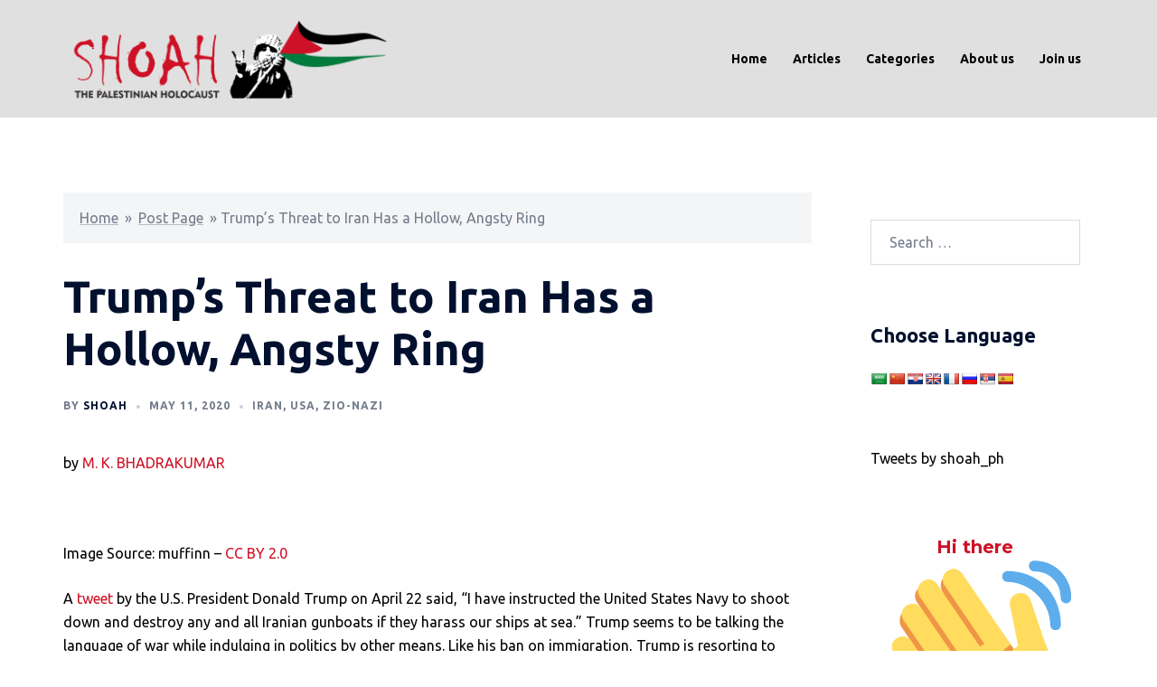

--- FILE ---
content_type: text/html; charset=utf-8
request_url: https://www.google.com/recaptcha/api2/anchor?ar=1&k=6LfW2GUpAAAAAExiMii_MVuNuC-1B5B7eH24a2IQ&co=aHR0cHM6Ly9zaG9haC5vcmcudWs6NDQz&hl=en&v=PoyoqOPhxBO7pBk68S4YbpHZ&theme=light&size=compact&anchor-ms=20000&execute-ms=30000&cb=xr6f55c0nruu
body_size: 49308
content:
<!DOCTYPE HTML><html dir="ltr" lang="en"><head><meta http-equiv="Content-Type" content="text/html; charset=UTF-8">
<meta http-equiv="X-UA-Compatible" content="IE=edge">
<title>reCAPTCHA</title>
<style type="text/css">
/* cyrillic-ext */
@font-face {
  font-family: 'Roboto';
  font-style: normal;
  font-weight: 400;
  font-stretch: 100%;
  src: url(//fonts.gstatic.com/s/roboto/v48/KFO7CnqEu92Fr1ME7kSn66aGLdTylUAMa3GUBHMdazTgWw.woff2) format('woff2');
  unicode-range: U+0460-052F, U+1C80-1C8A, U+20B4, U+2DE0-2DFF, U+A640-A69F, U+FE2E-FE2F;
}
/* cyrillic */
@font-face {
  font-family: 'Roboto';
  font-style: normal;
  font-weight: 400;
  font-stretch: 100%;
  src: url(//fonts.gstatic.com/s/roboto/v48/KFO7CnqEu92Fr1ME7kSn66aGLdTylUAMa3iUBHMdazTgWw.woff2) format('woff2');
  unicode-range: U+0301, U+0400-045F, U+0490-0491, U+04B0-04B1, U+2116;
}
/* greek-ext */
@font-face {
  font-family: 'Roboto';
  font-style: normal;
  font-weight: 400;
  font-stretch: 100%;
  src: url(//fonts.gstatic.com/s/roboto/v48/KFO7CnqEu92Fr1ME7kSn66aGLdTylUAMa3CUBHMdazTgWw.woff2) format('woff2');
  unicode-range: U+1F00-1FFF;
}
/* greek */
@font-face {
  font-family: 'Roboto';
  font-style: normal;
  font-weight: 400;
  font-stretch: 100%;
  src: url(//fonts.gstatic.com/s/roboto/v48/KFO7CnqEu92Fr1ME7kSn66aGLdTylUAMa3-UBHMdazTgWw.woff2) format('woff2');
  unicode-range: U+0370-0377, U+037A-037F, U+0384-038A, U+038C, U+038E-03A1, U+03A3-03FF;
}
/* math */
@font-face {
  font-family: 'Roboto';
  font-style: normal;
  font-weight: 400;
  font-stretch: 100%;
  src: url(//fonts.gstatic.com/s/roboto/v48/KFO7CnqEu92Fr1ME7kSn66aGLdTylUAMawCUBHMdazTgWw.woff2) format('woff2');
  unicode-range: U+0302-0303, U+0305, U+0307-0308, U+0310, U+0312, U+0315, U+031A, U+0326-0327, U+032C, U+032F-0330, U+0332-0333, U+0338, U+033A, U+0346, U+034D, U+0391-03A1, U+03A3-03A9, U+03B1-03C9, U+03D1, U+03D5-03D6, U+03F0-03F1, U+03F4-03F5, U+2016-2017, U+2034-2038, U+203C, U+2040, U+2043, U+2047, U+2050, U+2057, U+205F, U+2070-2071, U+2074-208E, U+2090-209C, U+20D0-20DC, U+20E1, U+20E5-20EF, U+2100-2112, U+2114-2115, U+2117-2121, U+2123-214F, U+2190, U+2192, U+2194-21AE, U+21B0-21E5, U+21F1-21F2, U+21F4-2211, U+2213-2214, U+2216-22FF, U+2308-230B, U+2310, U+2319, U+231C-2321, U+2336-237A, U+237C, U+2395, U+239B-23B7, U+23D0, U+23DC-23E1, U+2474-2475, U+25AF, U+25B3, U+25B7, U+25BD, U+25C1, U+25CA, U+25CC, U+25FB, U+266D-266F, U+27C0-27FF, U+2900-2AFF, U+2B0E-2B11, U+2B30-2B4C, U+2BFE, U+3030, U+FF5B, U+FF5D, U+1D400-1D7FF, U+1EE00-1EEFF;
}
/* symbols */
@font-face {
  font-family: 'Roboto';
  font-style: normal;
  font-weight: 400;
  font-stretch: 100%;
  src: url(//fonts.gstatic.com/s/roboto/v48/KFO7CnqEu92Fr1ME7kSn66aGLdTylUAMaxKUBHMdazTgWw.woff2) format('woff2');
  unicode-range: U+0001-000C, U+000E-001F, U+007F-009F, U+20DD-20E0, U+20E2-20E4, U+2150-218F, U+2190, U+2192, U+2194-2199, U+21AF, U+21E6-21F0, U+21F3, U+2218-2219, U+2299, U+22C4-22C6, U+2300-243F, U+2440-244A, U+2460-24FF, U+25A0-27BF, U+2800-28FF, U+2921-2922, U+2981, U+29BF, U+29EB, U+2B00-2BFF, U+4DC0-4DFF, U+FFF9-FFFB, U+10140-1018E, U+10190-1019C, U+101A0, U+101D0-101FD, U+102E0-102FB, U+10E60-10E7E, U+1D2C0-1D2D3, U+1D2E0-1D37F, U+1F000-1F0FF, U+1F100-1F1AD, U+1F1E6-1F1FF, U+1F30D-1F30F, U+1F315, U+1F31C, U+1F31E, U+1F320-1F32C, U+1F336, U+1F378, U+1F37D, U+1F382, U+1F393-1F39F, U+1F3A7-1F3A8, U+1F3AC-1F3AF, U+1F3C2, U+1F3C4-1F3C6, U+1F3CA-1F3CE, U+1F3D4-1F3E0, U+1F3ED, U+1F3F1-1F3F3, U+1F3F5-1F3F7, U+1F408, U+1F415, U+1F41F, U+1F426, U+1F43F, U+1F441-1F442, U+1F444, U+1F446-1F449, U+1F44C-1F44E, U+1F453, U+1F46A, U+1F47D, U+1F4A3, U+1F4B0, U+1F4B3, U+1F4B9, U+1F4BB, U+1F4BF, U+1F4C8-1F4CB, U+1F4D6, U+1F4DA, U+1F4DF, U+1F4E3-1F4E6, U+1F4EA-1F4ED, U+1F4F7, U+1F4F9-1F4FB, U+1F4FD-1F4FE, U+1F503, U+1F507-1F50B, U+1F50D, U+1F512-1F513, U+1F53E-1F54A, U+1F54F-1F5FA, U+1F610, U+1F650-1F67F, U+1F687, U+1F68D, U+1F691, U+1F694, U+1F698, U+1F6AD, U+1F6B2, U+1F6B9-1F6BA, U+1F6BC, U+1F6C6-1F6CF, U+1F6D3-1F6D7, U+1F6E0-1F6EA, U+1F6F0-1F6F3, U+1F6F7-1F6FC, U+1F700-1F7FF, U+1F800-1F80B, U+1F810-1F847, U+1F850-1F859, U+1F860-1F887, U+1F890-1F8AD, U+1F8B0-1F8BB, U+1F8C0-1F8C1, U+1F900-1F90B, U+1F93B, U+1F946, U+1F984, U+1F996, U+1F9E9, U+1FA00-1FA6F, U+1FA70-1FA7C, U+1FA80-1FA89, U+1FA8F-1FAC6, U+1FACE-1FADC, U+1FADF-1FAE9, U+1FAF0-1FAF8, U+1FB00-1FBFF;
}
/* vietnamese */
@font-face {
  font-family: 'Roboto';
  font-style: normal;
  font-weight: 400;
  font-stretch: 100%;
  src: url(//fonts.gstatic.com/s/roboto/v48/KFO7CnqEu92Fr1ME7kSn66aGLdTylUAMa3OUBHMdazTgWw.woff2) format('woff2');
  unicode-range: U+0102-0103, U+0110-0111, U+0128-0129, U+0168-0169, U+01A0-01A1, U+01AF-01B0, U+0300-0301, U+0303-0304, U+0308-0309, U+0323, U+0329, U+1EA0-1EF9, U+20AB;
}
/* latin-ext */
@font-face {
  font-family: 'Roboto';
  font-style: normal;
  font-weight: 400;
  font-stretch: 100%;
  src: url(//fonts.gstatic.com/s/roboto/v48/KFO7CnqEu92Fr1ME7kSn66aGLdTylUAMa3KUBHMdazTgWw.woff2) format('woff2');
  unicode-range: U+0100-02BA, U+02BD-02C5, U+02C7-02CC, U+02CE-02D7, U+02DD-02FF, U+0304, U+0308, U+0329, U+1D00-1DBF, U+1E00-1E9F, U+1EF2-1EFF, U+2020, U+20A0-20AB, U+20AD-20C0, U+2113, U+2C60-2C7F, U+A720-A7FF;
}
/* latin */
@font-face {
  font-family: 'Roboto';
  font-style: normal;
  font-weight: 400;
  font-stretch: 100%;
  src: url(//fonts.gstatic.com/s/roboto/v48/KFO7CnqEu92Fr1ME7kSn66aGLdTylUAMa3yUBHMdazQ.woff2) format('woff2');
  unicode-range: U+0000-00FF, U+0131, U+0152-0153, U+02BB-02BC, U+02C6, U+02DA, U+02DC, U+0304, U+0308, U+0329, U+2000-206F, U+20AC, U+2122, U+2191, U+2193, U+2212, U+2215, U+FEFF, U+FFFD;
}
/* cyrillic-ext */
@font-face {
  font-family: 'Roboto';
  font-style: normal;
  font-weight: 500;
  font-stretch: 100%;
  src: url(//fonts.gstatic.com/s/roboto/v48/KFO7CnqEu92Fr1ME7kSn66aGLdTylUAMa3GUBHMdazTgWw.woff2) format('woff2');
  unicode-range: U+0460-052F, U+1C80-1C8A, U+20B4, U+2DE0-2DFF, U+A640-A69F, U+FE2E-FE2F;
}
/* cyrillic */
@font-face {
  font-family: 'Roboto';
  font-style: normal;
  font-weight: 500;
  font-stretch: 100%;
  src: url(//fonts.gstatic.com/s/roboto/v48/KFO7CnqEu92Fr1ME7kSn66aGLdTylUAMa3iUBHMdazTgWw.woff2) format('woff2');
  unicode-range: U+0301, U+0400-045F, U+0490-0491, U+04B0-04B1, U+2116;
}
/* greek-ext */
@font-face {
  font-family: 'Roboto';
  font-style: normal;
  font-weight: 500;
  font-stretch: 100%;
  src: url(//fonts.gstatic.com/s/roboto/v48/KFO7CnqEu92Fr1ME7kSn66aGLdTylUAMa3CUBHMdazTgWw.woff2) format('woff2');
  unicode-range: U+1F00-1FFF;
}
/* greek */
@font-face {
  font-family: 'Roboto';
  font-style: normal;
  font-weight: 500;
  font-stretch: 100%;
  src: url(//fonts.gstatic.com/s/roboto/v48/KFO7CnqEu92Fr1ME7kSn66aGLdTylUAMa3-UBHMdazTgWw.woff2) format('woff2');
  unicode-range: U+0370-0377, U+037A-037F, U+0384-038A, U+038C, U+038E-03A1, U+03A3-03FF;
}
/* math */
@font-face {
  font-family: 'Roboto';
  font-style: normal;
  font-weight: 500;
  font-stretch: 100%;
  src: url(//fonts.gstatic.com/s/roboto/v48/KFO7CnqEu92Fr1ME7kSn66aGLdTylUAMawCUBHMdazTgWw.woff2) format('woff2');
  unicode-range: U+0302-0303, U+0305, U+0307-0308, U+0310, U+0312, U+0315, U+031A, U+0326-0327, U+032C, U+032F-0330, U+0332-0333, U+0338, U+033A, U+0346, U+034D, U+0391-03A1, U+03A3-03A9, U+03B1-03C9, U+03D1, U+03D5-03D6, U+03F0-03F1, U+03F4-03F5, U+2016-2017, U+2034-2038, U+203C, U+2040, U+2043, U+2047, U+2050, U+2057, U+205F, U+2070-2071, U+2074-208E, U+2090-209C, U+20D0-20DC, U+20E1, U+20E5-20EF, U+2100-2112, U+2114-2115, U+2117-2121, U+2123-214F, U+2190, U+2192, U+2194-21AE, U+21B0-21E5, U+21F1-21F2, U+21F4-2211, U+2213-2214, U+2216-22FF, U+2308-230B, U+2310, U+2319, U+231C-2321, U+2336-237A, U+237C, U+2395, U+239B-23B7, U+23D0, U+23DC-23E1, U+2474-2475, U+25AF, U+25B3, U+25B7, U+25BD, U+25C1, U+25CA, U+25CC, U+25FB, U+266D-266F, U+27C0-27FF, U+2900-2AFF, U+2B0E-2B11, U+2B30-2B4C, U+2BFE, U+3030, U+FF5B, U+FF5D, U+1D400-1D7FF, U+1EE00-1EEFF;
}
/* symbols */
@font-face {
  font-family: 'Roboto';
  font-style: normal;
  font-weight: 500;
  font-stretch: 100%;
  src: url(//fonts.gstatic.com/s/roboto/v48/KFO7CnqEu92Fr1ME7kSn66aGLdTylUAMaxKUBHMdazTgWw.woff2) format('woff2');
  unicode-range: U+0001-000C, U+000E-001F, U+007F-009F, U+20DD-20E0, U+20E2-20E4, U+2150-218F, U+2190, U+2192, U+2194-2199, U+21AF, U+21E6-21F0, U+21F3, U+2218-2219, U+2299, U+22C4-22C6, U+2300-243F, U+2440-244A, U+2460-24FF, U+25A0-27BF, U+2800-28FF, U+2921-2922, U+2981, U+29BF, U+29EB, U+2B00-2BFF, U+4DC0-4DFF, U+FFF9-FFFB, U+10140-1018E, U+10190-1019C, U+101A0, U+101D0-101FD, U+102E0-102FB, U+10E60-10E7E, U+1D2C0-1D2D3, U+1D2E0-1D37F, U+1F000-1F0FF, U+1F100-1F1AD, U+1F1E6-1F1FF, U+1F30D-1F30F, U+1F315, U+1F31C, U+1F31E, U+1F320-1F32C, U+1F336, U+1F378, U+1F37D, U+1F382, U+1F393-1F39F, U+1F3A7-1F3A8, U+1F3AC-1F3AF, U+1F3C2, U+1F3C4-1F3C6, U+1F3CA-1F3CE, U+1F3D4-1F3E0, U+1F3ED, U+1F3F1-1F3F3, U+1F3F5-1F3F7, U+1F408, U+1F415, U+1F41F, U+1F426, U+1F43F, U+1F441-1F442, U+1F444, U+1F446-1F449, U+1F44C-1F44E, U+1F453, U+1F46A, U+1F47D, U+1F4A3, U+1F4B0, U+1F4B3, U+1F4B9, U+1F4BB, U+1F4BF, U+1F4C8-1F4CB, U+1F4D6, U+1F4DA, U+1F4DF, U+1F4E3-1F4E6, U+1F4EA-1F4ED, U+1F4F7, U+1F4F9-1F4FB, U+1F4FD-1F4FE, U+1F503, U+1F507-1F50B, U+1F50D, U+1F512-1F513, U+1F53E-1F54A, U+1F54F-1F5FA, U+1F610, U+1F650-1F67F, U+1F687, U+1F68D, U+1F691, U+1F694, U+1F698, U+1F6AD, U+1F6B2, U+1F6B9-1F6BA, U+1F6BC, U+1F6C6-1F6CF, U+1F6D3-1F6D7, U+1F6E0-1F6EA, U+1F6F0-1F6F3, U+1F6F7-1F6FC, U+1F700-1F7FF, U+1F800-1F80B, U+1F810-1F847, U+1F850-1F859, U+1F860-1F887, U+1F890-1F8AD, U+1F8B0-1F8BB, U+1F8C0-1F8C1, U+1F900-1F90B, U+1F93B, U+1F946, U+1F984, U+1F996, U+1F9E9, U+1FA00-1FA6F, U+1FA70-1FA7C, U+1FA80-1FA89, U+1FA8F-1FAC6, U+1FACE-1FADC, U+1FADF-1FAE9, U+1FAF0-1FAF8, U+1FB00-1FBFF;
}
/* vietnamese */
@font-face {
  font-family: 'Roboto';
  font-style: normal;
  font-weight: 500;
  font-stretch: 100%;
  src: url(//fonts.gstatic.com/s/roboto/v48/KFO7CnqEu92Fr1ME7kSn66aGLdTylUAMa3OUBHMdazTgWw.woff2) format('woff2');
  unicode-range: U+0102-0103, U+0110-0111, U+0128-0129, U+0168-0169, U+01A0-01A1, U+01AF-01B0, U+0300-0301, U+0303-0304, U+0308-0309, U+0323, U+0329, U+1EA0-1EF9, U+20AB;
}
/* latin-ext */
@font-face {
  font-family: 'Roboto';
  font-style: normal;
  font-weight: 500;
  font-stretch: 100%;
  src: url(//fonts.gstatic.com/s/roboto/v48/KFO7CnqEu92Fr1ME7kSn66aGLdTylUAMa3KUBHMdazTgWw.woff2) format('woff2');
  unicode-range: U+0100-02BA, U+02BD-02C5, U+02C7-02CC, U+02CE-02D7, U+02DD-02FF, U+0304, U+0308, U+0329, U+1D00-1DBF, U+1E00-1E9F, U+1EF2-1EFF, U+2020, U+20A0-20AB, U+20AD-20C0, U+2113, U+2C60-2C7F, U+A720-A7FF;
}
/* latin */
@font-face {
  font-family: 'Roboto';
  font-style: normal;
  font-weight: 500;
  font-stretch: 100%;
  src: url(//fonts.gstatic.com/s/roboto/v48/KFO7CnqEu92Fr1ME7kSn66aGLdTylUAMa3yUBHMdazQ.woff2) format('woff2');
  unicode-range: U+0000-00FF, U+0131, U+0152-0153, U+02BB-02BC, U+02C6, U+02DA, U+02DC, U+0304, U+0308, U+0329, U+2000-206F, U+20AC, U+2122, U+2191, U+2193, U+2212, U+2215, U+FEFF, U+FFFD;
}
/* cyrillic-ext */
@font-face {
  font-family: 'Roboto';
  font-style: normal;
  font-weight: 900;
  font-stretch: 100%;
  src: url(//fonts.gstatic.com/s/roboto/v48/KFO7CnqEu92Fr1ME7kSn66aGLdTylUAMa3GUBHMdazTgWw.woff2) format('woff2');
  unicode-range: U+0460-052F, U+1C80-1C8A, U+20B4, U+2DE0-2DFF, U+A640-A69F, U+FE2E-FE2F;
}
/* cyrillic */
@font-face {
  font-family: 'Roboto';
  font-style: normal;
  font-weight: 900;
  font-stretch: 100%;
  src: url(//fonts.gstatic.com/s/roboto/v48/KFO7CnqEu92Fr1ME7kSn66aGLdTylUAMa3iUBHMdazTgWw.woff2) format('woff2');
  unicode-range: U+0301, U+0400-045F, U+0490-0491, U+04B0-04B1, U+2116;
}
/* greek-ext */
@font-face {
  font-family: 'Roboto';
  font-style: normal;
  font-weight: 900;
  font-stretch: 100%;
  src: url(//fonts.gstatic.com/s/roboto/v48/KFO7CnqEu92Fr1ME7kSn66aGLdTylUAMa3CUBHMdazTgWw.woff2) format('woff2');
  unicode-range: U+1F00-1FFF;
}
/* greek */
@font-face {
  font-family: 'Roboto';
  font-style: normal;
  font-weight: 900;
  font-stretch: 100%;
  src: url(//fonts.gstatic.com/s/roboto/v48/KFO7CnqEu92Fr1ME7kSn66aGLdTylUAMa3-UBHMdazTgWw.woff2) format('woff2');
  unicode-range: U+0370-0377, U+037A-037F, U+0384-038A, U+038C, U+038E-03A1, U+03A3-03FF;
}
/* math */
@font-face {
  font-family: 'Roboto';
  font-style: normal;
  font-weight: 900;
  font-stretch: 100%;
  src: url(//fonts.gstatic.com/s/roboto/v48/KFO7CnqEu92Fr1ME7kSn66aGLdTylUAMawCUBHMdazTgWw.woff2) format('woff2');
  unicode-range: U+0302-0303, U+0305, U+0307-0308, U+0310, U+0312, U+0315, U+031A, U+0326-0327, U+032C, U+032F-0330, U+0332-0333, U+0338, U+033A, U+0346, U+034D, U+0391-03A1, U+03A3-03A9, U+03B1-03C9, U+03D1, U+03D5-03D6, U+03F0-03F1, U+03F4-03F5, U+2016-2017, U+2034-2038, U+203C, U+2040, U+2043, U+2047, U+2050, U+2057, U+205F, U+2070-2071, U+2074-208E, U+2090-209C, U+20D0-20DC, U+20E1, U+20E5-20EF, U+2100-2112, U+2114-2115, U+2117-2121, U+2123-214F, U+2190, U+2192, U+2194-21AE, U+21B0-21E5, U+21F1-21F2, U+21F4-2211, U+2213-2214, U+2216-22FF, U+2308-230B, U+2310, U+2319, U+231C-2321, U+2336-237A, U+237C, U+2395, U+239B-23B7, U+23D0, U+23DC-23E1, U+2474-2475, U+25AF, U+25B3, U+25B7, U+25BD, U+25C1, U+25CA, U+25CC, U+25FB, U+266D-266F, U+27C0-27FF, U+2900-2AFF, U+2B0E-2B11, U+2B30-2B4C, U+2BFE, U+3030, U+FF5B, U+FF5D, U+1D400-1D7FF, U+1EE00-1EEFF;
}
/* symbols */
@font-face {
  font-family: 'Roboto';
  font-style: normal;
  font-weight: 900;
  font-stretch: 100%;
  src: url(//fonts.gstatic.com/s/roboto/v48/KFO7CnqEu92Fr1ME7kSn66aGLdTylUAMaxKUBHMdazTgWw.woff2) format('woff2');
  unicode-range: U+0001-000C, U+000E-001F, U+007F-009F, U+20DD-20E0, U+20E2-20E4, U+2150-218F, U+2190, U+2192, U+2194-2199, U+21AF, U+21E6-21F0, U+21F3, U+2218-2219, U+2299, U+22C4-22C6, U+2300-243F, U+2440-244A, U+2460-24FF, U+25A0-27BF, U+2800-28FF, U+2921-2922, U+2981, U+29BF, U+29EB, U+2B00-2BFF, U+4DC0-4DFF, U+FFF9-FFFB, U+10140-1018E, U+10190-1019C, U+101A0, U+101D0-101FD, U+102E0-102FB, U+10E60-10E7E, U+1D2C0-1D2D3, U+1D2E0-1D37F, U+1F000-1F0FF, U+1F100-1F1AD, U+1F1E6-1F1FF, U+1F30D-1F30F, U+1F315, U+1F31C, U+1F31E, U+1F320-1F32C, U+1F336, U+1F378, U+1F37D, U+1F382, U+1F393-1F39F, U+1F3A7-1F3A8, U+1F3AC-1F3AF, U+1F3C2, U+1F3C4-1F3C6, U+1F3CA-1F3CE, U+1F3D4-1F3E0, U+1F3ED, U+1F3F1-1F3F3, U+1F3F5-1F3F7, U+1F408, U+1F415, U+1F41F, U+1F426, U+1F43F, U+1F441-1F442, U+1F444, U+1F446-1F449, U+1F44C-1F44E, U+1F453, U+1F46A, U+1F47D, U+1F4A3, U+1F4B0, U+1F4B3, U+1F4B9, U+1F4BB, U+1F4BF, U+1F4C8-1F4CB, U+1F4D6, U+1F4DA, U+1F4DF, U+1F4E3-1F4E6, U+1F4EA-1F4ED, U+1F4F7, U+1F4F9-1F4FB, U+1F4FD-1F4FE, U+1F503, U+1F507-1F50B, U+1F50D, U+1F512-1F513, U+1F53E-1F54A, U+1F54F-1F5FA, U+1F610, U+1F650-1F67F, U+1F687, U+1F68D, U+1F691, U+1F694, U+1F698, U+1F6AD, U+1F6B2, U+1F6B9-1F6BA, U+1F6BC, U+1F6C6-1F6CF, U+1F6D3-1F6D7, U+1F6E0-1F6EA, U+1F6F0-1F6F3, U+1F6F7-1F6FC, U+1F700-1F7FF, U+1F800-1F80B, U+1F810-1F847, U+1F850-1F859, U+1F860-1F887, U+1F890-1F8AD, U+1F8B0-1F8BB, U+1F8C0-1F8C1, U+1F900-1F90B, U+1F93B, U+1F946, U+1F984, U+1F996, U+1F9E9, U+1FA00-1FA6F, U+1FA70-1FA7C, U+1FA80-1FA89, U+1FA8F-1FAC6, U+1FACE-1FADC, U+1FADF-1FAE9, U+1FAF0-1FAF8, U+1FB00-1FBFF;
}
/* vietnamese */
@font-face {
  font-family: 'Roboto';
  font-style: normal;
  font-weight: 900;
  font-stretch: 100%;
  src: url(//fonts.gstatic.com/s/roboto/v48/KFO7CnqEu92Fr1ME7kSn66aGLdTylUAMa3OUBHMdazTgWw.woff2) format('woff2');
  unicode-range: U+0102-0103, U+0110-0111, U+0128-0129, U+0168-0169, U+01A0-01A1, U+01AF-01B0, U+0300-0301, U+0303-0304, U+0308-0309, U+0323, U+0329, U+1EA0-1EF9, U+20AB;
}
/* latin-ext */
@font-face {
  font-family: 'Roboto';
  font-style: normal;
  font-weight: 900;
  font-stretch: 100%;
  src: url(//fonts.gstatic.com/s/roboto/v48/KFO7CnqEu92Fr1ME7kSn66aGLdTylUAMa3KUBHMdazTgWw.woff2) format('woff2');
  unicode-range: U+0100-02BA, U+02BD-02C5, U+02C7-02CC, U+02CE-02D7, U+02DD-02FF, U+0304, U+0308, U+0329, U+1D00-1DBF, U+1E00-1E9F, U+1EF2-1EFF, U+2020, U+20A0-20AB, U+20AD-20C0, U+2113, U+2C60-2C7F, U+A720-A7FF;
}
/* latin */
@font-face {
  font-family: 'Roboto';
  font-style: normal;
  font-weight: 900;
  font-stretch: 100%;
  src: url(//fonts.gstatic.com/s/roboto/v48/KFO7CnqEu92Fr1ME7kSn66aGLdTylUAMa3yUBHMdazQ.woff2) format('woff2');
  unicode-range: U+0000-00FF, U+0131, U+0152-0153, U+02BB-02BC, U+02C6, U+02DA, U+02DC, U+0304, U+0308, U+0329, U+2000-206F, U+20AC, U+2122, U+2191, U+2193, U+2212, U+2215, U+FEFF, U+FFFD;
}

</style>
<link rel="stylesheet" type="text/css" href="https://www.gstatic.com/recaptcha/releases/PoyoqOPhxBO7pBk68S4YbpHZ/styles__ltr.css">
<script nonce="iwEaR-3S_BWWXOBeNDi6bw" type="text/javascript">window['__recaptcha_api'] = 'https://www.google.com/recaptcha/api2/';</script>
<script type="text/javascript" src="https://www.gstatic.com/recaptcha/releases/PoyoqOPhxBO7pBk68S4YbpHZ/recaptcha__en.js" nonce="iwEaR-3S_BWWXOBeNDi6bw">
      
    </script></head>
<body><div id="rc-anchor-alert" class="rc-anchor-alert"></div>
<input type="hidden" id="recaptcha-token" value="[base64]">
<script type="text/javascript" nonce="iwEaR-3S_BWWXOBeNDi6bw">
      recaptcha.anchor.Main.init("[\x22ainput\x22,[\x22bgdata\x22,\x22\x22,\[base64]/[base64]/[base64]/[base64]/[base64]/[base64]/KGcoTywyNTMsTy5PKSxVRyhPLEMpKTpnKE8sMjUzLEMpLE8pKSxsKSksTykpfSxieT1mdW5jdGlvbihDLE8sdSxsKXtmb3IobD0odT1SKEMpLDApO08+MDtPLS0pbD1sPDw4fFooQyk7ZyhDLHUsbCl9LFVHPWZ1bmN0aW9uKEMsTyl7Qy5pLmxlbmd0aD4xMDQ/[base64]/[base64]/[base64]/[base64]/[base64]/[base64]/[base64]\\u003d\x22,\[base64]\\u003d\\u003d\x22,\x22w4HDlcOQw4tQHBfCqSDDhyNtw5EJSm7CtkbCo8K1w6tuGFYSw53CrcKnw7nChMKeHgc8w5oFwqdlHzFwZcKYWCvDo8O1w7/Cg8KSwoLDgsOiwo7CpTvCrMOGCiLCgSIJFkJ9wr/DhcO+MsKYCMKSFX/[base64]/DrGB8w5HDucK6U8OGw53DkMKrwqLDvsKowqjDtcK4w57DocOYHVJAa0ZMworCjhpddsKdMMOdLMKDwpEdwrbDvSxxwpUSwo1twrpwaU0Bw4gCYWYvFMKgH8OkMmEXw7/[base64]/DlnfCu3rCpMO0SzdCYy8Tw5HDv11qDMKDwoBUwrMjwo/DnnHDvcOsI8KibcKVK8OUwps9wogMTnsWAURlwpEuw74Bw7MIUAHDgcKlW8O5w5h6wpvCicK1w5bCpHxEwq3CqcKjKMKhwp/CvcK/MV/Ci1DDvMKgwqHDvsKtc8OLERfCtcK9wo7DuTjChcO/CjrCoMKbeH0mw6EOw4PDl2DDiVLDjsK8w64OGVLDimvDrcKtbMOkS8OldsOdfCDDulZywpJuS8OcFCFBYgRMwqDCgsKWLmvDn8Ouw4DDgsOUVWUrRTrDhsOGWMORYSEaCnh6wofCiCt0w7TDqsO/LxY4w4HCtcKzwqxmw5EZw4fCulR3w6IkFipGw5bDgcKZwoXCkU/DhR97WsKlKMOqwp7DtsOjw7IXAXVDZB8dQ8OpV8KCE8OoFFTCusKyecK2EMKewobDkyLCiB4/Umkgw57DjcOzCwDCgsKiME7CjsKtUwnDvTLDgX/DkTrCosKqw7Eaw7rCnWNdbm/DgcOCYsKvwoleak/Ch8KQCjc+wqs6KQ4gCkkNw5fCosOswoJXwpjClcOmD8ObDMKfKDPDn8KPIsOdF8OBw4BgVh/CgcO7FMOrJ8OvwodnCRpHwp3Ds1EAO8OwworDvcKtwqxdw5PCgzpECxZcLMKYCcK0w4gXwr1VZMKeQllowrfCkkzDhkTCusKIw7bCocK2wqo1w6xIL8OVw6/[base64]/wpMHwq49w6fDosKiWi/DiijCtRvCh8OpVMOHZcKmBMOfesKFNsKyAjBLXCPCscKLKsOzwp4lGxoLLcOMwq5hIsOnGsKFJsKNwqPDvMOCwo8CTsOiKgnCsxfDuVfDsEjCmGsYwqcAYVMFdMKGwrTDqWXDtiMMw6/ChBjDvMOgV8KZwrVrwqPCo8Kcw7A5wrTCjMKww7B5w4l0wqrDiMOGw53Cty3DhjLCr8Kia37CuMKQFsKqwo3CmE/[base64]/CmsOhw47CpcKHwovCrcO4wqxSwprDv2DDnHPCsEXDhcKhMUjDg8KiBcOAXcO/CnJaw5/[base64]/[base64]/CWI3BcOAw4PDuiTCmUVefQbDgMOSUsO3wpzDscKCw4bCiMKGw47ClyB/wqNjBMOzZMOBw5nCoXA1w7x+CMKMdMOMw4HDuMKJwoVjNcKqwpMzBcK/NCdBw5LCo8OPwqTDuC4FZXtqccKowqLCohoFw7ldfcK4wr1zaMKPwqrDtFxAw5oWwqh6w50Cw5XCmxzClcO+AljCrm/[base64]/CrsKMw65Kwptdw5fChhLDtBg3WcOXw4PCkcKgFjhHc8KYw7hbwo3DunXDuMO6a2Uuw4UPwoFsVsKLaQMXP8K+U8Ogw47CphN2w64AwqPDj0RHwoIjwr/Dl8K9f8KqwqnDpDFkwrFKKBUSw6vDocOnwr/DlMKBAknDpX/CscKkZxwTD0zDkMK7CMOpQRhPBgc6O1bDlMO4KHUuNnR9w7vDlX3DucOWw6dPw4rDomQqwrkAw5BEWHPDisOYA8OywpHCocK8aMO8c8OFMQhEIHBAVRJ/wojClFDCsHMrAy/DtMKVP0PDkMKYbHXClQ4iVMKoTwvDg8OWwpnDsVhPUcK/[base64]/Chlsyw4NUJlvDjsKFwpLDjcOoIMKALMOvacOPSsK6B1lzw5IEcWAMwq7CgsOvARXDrMKiCMOFwq8GwpArR8O5wr7DvsO9B8OVBAbDuMKRDQVdZhDCp3hOwq4ewp/Du8KMRcOZUsK2wqt6wpc5JmhiMgjDjcOjwrrCvcO8ZlFgM8ObAnsLw4ZtF1h+BMOqWcOIIQfClT/CiClLwrLCuDTDsgPCrGhAw4RdMyAYD8K3esKHHQhxJRddTcOlwpHDmxfDhMONworDt37CqcOwwr1iAV7CgMKHCcKxbk0sw454w43Dh8Kcw5HDscOtw6RPecKbw41bSMK7N1B1NXfCsUvDkzHCs8KEwqfDtsKJwoLCjSduKsOvSy/[base64]/woY1IcK2wqdww57Cjg9/wojDucK0alDCtzxAKhLChcOOZMOSw57CgMOdwoUORVfDmcOXw4nCvcKzZsK2DVHCsCNTwrkxwo/[base64]/CrcKqXcOUw7nCv8OZwonCqBstwpvDlDc7wpwNwrBYwoHDvsKoJGfDh25KeQ0yYAVvMsO4wr4wDsO/w7V/w4nDjcKgBsOOwrlYTBRcw70cMDVswp9vHcO/KTwbwo3DvcK1woUydcOMS8O8w4DCpsKtw7djworDqsKrHcKawo/DvnzCgwQoDMOMEx3CpnfCt34hBFLCm8KUwqc1w6ZNWMO0EDXCicOPw5jDnsO+bUnDrMO/wq93wrxWNHFEF8K4eSYzwojCqMKiVRgXGyNhJsOIb8KpKCfCkjAJSsKiAMOtRksaw4HCosKsScKCwp1YfH/CuFQiemzDnsO5w5jDmhjCmwXDnUHChcOyDk19dsKLVwNSwohJwqXCmMK9JMKzJ8O4LDF9w7XCpSw4YMKPwp7CrcOaGMKtw5XClMOnfS1dLcOiFMKBwrDCuVDDp8KXXVfCiMOlTR7DpsOLEBcqwrxnwoc/wpTCuEnDsMOzw78RacO6P8O8GMKpbsOLUcOieMKzI8Kywos+w5EawoYfw5kGR8KbY0zCkMK3QhMTZTEvKsONTsKyD8O1w4xCZjfDp0HCln/[base64]/DvXNywqtxw5LDvSXDoUHDh1jCtVvCgsOMw7nDg8Oxan9hwpM5wqTDj27CoMKnwpnDmiUHE3XDhcK7dmMEWcKZYSJNwo3DoXvDjMK0KlvDvMO5BcO/wo/CpMObw6/CjsKOwpPCmhdnwq0NfMKww6oYw6pZwqTCpVrCk8OkSn3CoMOXcS3DisOGXSFbDsO8FMKPwrXCn8K2w4XDh2xPH1zDqMO/wrs7wrrCgF3CssK+w7TDicO4wq02w6PCusKXRzrDhAZcURLDiCl9w7ZvPV/Dkx/CpsKWTy/Do8KhwqQmNgZ3A8OPJ8K1w6rDiMK3woPDpFIfakDClMOZH8Kiw5VReWLDnsKcwo/DrUIUUjzDisO/dMK7wqzCuClGwpVCwovCvsOoV8Otw4HCgVjCqgEew6zDqFZKw4bDn8KIw6bChsKae8KAwpTCuUvCqxXCkm5lw7DDqXXCtcOKF3kGSMOPw57Dgn09Ox/Ch8O/N8KBwq/DtQHDksOMBcO6L2xJS8OyE8OQTSk1ccORL8Kzw4bCrcKqwrDDjjtsw49fw53DrMOSA8KSW8ObO8OwRMOvecOswq7Dn1nCsjXDiUZgIMKXw7TCncO+wr/CvMKVVMO4wrbDsWMkIh/CuDjDvTYUC8OIw5fCqgjDg1lvEMOBwoM8wo4zV3rCjEUPEMKVwq3DlcK9w6RITMOGJMKDw7N0woEuwqHDisKgwpwDX0rCoMKmwpMWwqQfO8K+S8K+w5TDki4ra8OLAMKtw7fDpcO+Sjp2w5bDgwLDlyzCkg5/O0M5GAfDgMOuORUMwpbCjHrCi33ClsK/worDiMO3fDDCklTCoz5uEkjCqUTCgRvCosOmNCjDu8K1wrvDhn52w4BQw6/CgkvCqsKNHsOuw6/DvcOjw73CjQpmw73CvANxw7/ClcOfwpbCgkRswr/CiH7Cg8KpC8KCwrrCvUM5wr5iPErCkcKFwqwowrxuVUVCw67Clm8lwqdgwovDlFcLHhs+w6Iiw4fDjSAaw7EKw4vDuHHChsO7T8OWwpjDmcOUccKrw7YHQMO9wqVJwo1Hw7LDlMOcWWsUwpTDh8OAwqNJwrHCugfDnsKEDh/[base64]/Cp8K5OcOzwoFFFRfCpEDCrsOVMsOVIMO9EwrCs0YfNcKkw6/[base64]/[base64]/[base64]/XH/Cr8KVZWTCuzQufT/[base64]/CmH5Hw5jClTDClQpwD33CjcKXwrPDq8Onwrshw57CijbCicK7wq3ChzrCgUbCm8ONe05IQ8OPw4EDwrbDhV4Vw5RVwrR7bcOEw7MrVQvCrcKpwoA7wog7Y8KbMcKuwrhLwr4/w5RWw7HCiBPDs8OJal3DvyRdw4fDnMOBw7RbNyDDgsKuw7puwoxReyXChU5Jw4bDhzZaw7A6w57Co0zDgcOxc0I4wrFhwrUWYMOKw4oGw5nDocKqPkswd3Q/STBEI2PDvsO9C1REw6jDjcOdw6bDncOMw6V0w4LDm8Ovw7fDvsOSAn9Vw5hpCMONw6jDlgnDgcOlw608wo5GGMOeUsK9VnXDv8KrwrXDvUUZRAgFwpIafMKyw7LCpsOHZktSw4ZoDMONcmPDi8Kswpg/EsOULX7DgMKsWMKpMmh+f8OTCXU6NwMowqnDuMOfN8ONwpdaZR/DumnCnMKhagAdwosnAsOhMwDDqsKxCURBw5DDvcK+IVdQb8K1woNPbQl5H8KTXFLCu3vCjTVgcVXDvGMIw4Bxwq0XJhhKeU/DgsO2wrNIdsK5PSRLDMKJZWYQwqJQw4TDhnJyclDDojvDj8K7EMKgwpTClFpLPcKcwoVSc8KwACfDnyhMP3NWFHTChsO+w7HDk8Kswq/DosOQe8KaU0QCw7HCsGVSw49qQcK9Vk7Cg8K1wpnCpMOfw43DucO3LcKPMcKpw4jChBrDvMKYw7RiRUtrwovDrcOEacKJCcKVHcOuwrU/EXNATR0efW/DlDTDrHvCj8K+wrfChknDncKMQcKKYMOFBS8jwpYyHE0rwowRwr/Cr8OFwoM3a1HDoMOBwrfCt0TDpcOJwqNBasOcwop1IcOoPyLCqSdvwoFbEWnDliDCmQTCk8OvE8K1FHzDgMOrwqrCgFh2wpvCo8KDwofDpcO/BsKwelFTL8O4w4RqHWvCs3HCkAHDkcOrWQAdwr1qJyw8VsO7wq7CuMOtNlbCuzIFfg44P0nDp1okIhjDjQvDkxxERWTCjMOfwqPDrcKVwpnCk3MZw6/CosKpwoYwH8O/X8Ktw6Igw6BFw6PDk8OTwo5wO34oDMKTfn1Pw6t3wow0PStUNgvCpErDuMOUwoZ6ZSgVwrTDt8ONw5wGwqfCqcOow5VHZsOUWifDuygsDV/DjkPCocOSw7wCw6VhBTQ2wrvCnEo4QnFFP8OXw57Cl03Ck8OSMMKcODpeJGfDmR7Ds8OOw5TCpm7CksKbH8Ozw7Eww4HCqcOzw74CSMOiQMONwrfCghVtUB/DoA3DvULCm8KiJcOUBXV6w5hrDQnDt8KeMMKaw7AawqYTw5cFwrzDjcKRwp/Dv38XGn/DlMKwwrTDqcOMw7vCsC9lwphKw7rCrEjCucOgIsOiwpHChcOdVcK1XCQDEcOEw4/DixXDtcOrfsKgw699wrE5wrDDjMOFw4PDsCbChcKgH8Orwq3DlMKCRsKnw4oQw6YYw5BkM8KqwqBww68aYFXDt1vDpMOQS8Ozw5PDoFfCulJefUfDl8Okw7TCvsOmw7nChsOgwprDrDnDmX0/[base64]/[base64]/wpxew4wWw58Ew7tzP0IObmnCv30Iwr/[base64]/w4xGw7oSw63Dvl0Yw7IxOCMUF8OwOcOUwr3DoSMjA8OLYDVJJGRbPB8/w4XChcKww7lgw5RKSyoaRsKuw6U1w7AawprCjztCw5TCizoEwrzCtDEvCCk3KyFOexJww5MLTMK/fcKnKCrDglzDgsKRw48lXBbDmUVhwrfDusKNwoHDvsKxw5/DqsOww6oBw7HCoS3CnsKqUsOzwoBxwosBw6VWIMOGRVbCpAl1w4PCtsOtSkfChzhpwpY0MsOow4PDu0vCkcKibznDrsKjGVDDucO2ICnCsSTDgUIdd8Kqw4h/[base64]/[base64]/DhsO6KsO6wo7ClsOxw6PCqzPDlMOAUWRqSnLCh0lUwq5+wpsLw4fComBdFcO4TsKqC8Kuw5YqGsK2worCvsKTCyDDj8KJw7UgcsKSWVhjwoM7CsOYY0s/SFh2w7g9dGRhR8KVFMOzEsOew5DCoMOJw5k7w7ANX8KywrZOaQsXwp3Dp2lGN8OcUnkmworDkcKzw6RBw7bCjsK3fcO9wrbCuD3CicOtdcOPwqrClx3CiSfCucOpwosDwqbDiHXCh8OocMOfRH/CkMOTGsKZKsOuw4IWw69iw6klY2TCpETCqSjCi8OSMkFrAArCuHYywrELSD/[base64]/CqmTCqjU9BMOCd8K0wqMqT3vDlMKvL8Kkwr/CihYgw6PDocKbW3ZRwrQgZ8Kow7B0wpTDt3nDiWvDvC/Dphg9woJyZRDDtGzDocKEwp5vLD7CnsKlQhsqwofDt8Kww47DrhRHTsKUwopUwqU/YsOqd8OmW8KOwo0LBcOAH8KPYMO7woLCjMKKQhdQKj50HwpwwqNAwprCgcK2ecOwEwrDoMK9flsycsKBHsO0w7XCtcKdUDJXw43Clz/DrkPCo8OIwobDmgFNwrZ+dmXDgz3Dj8KywqxqHh9+eS3Dp3rCiz3CqsK9MMKzwrzChw4ywr7ChMKVEcKBFcO6w5R5F8OwFzs6PMO6wrpmJy1NAsOnw4F4DWtvw5/Di0o/w4zCrsOTJcO/EG/DnlgWb1vDpRVxRsOpX8KaIsO/w4XDssKUFDQkUMK0fTTDkcKMwq96SHgxYsONTCZawrbCksKFZsKMK8OSw6HDtMOTaMKMT8K4w4jCnMOjwp5Tw6HDoVhychx/McKIQsKYblPDq8OGwpZEDhYqw5rDm8KWE8OrcnPCs8OhZUxwwpkbVMKDLsKgw40Ew7AeGsOPw4lMwpsuwofDnsOcIDdYHcOzYy7CkX/CgsOlwqdDwrMcwqoxw5fDgsKNw5/[base64]/[base64]/woXCgMOIwq3DhBsLw6rCgMORw57CqBAuSiNhwprDjCtzw70LVcKXAMOxeTFWw6DDpsOiaxxLSR7CvsOCbQ/[base64]/DrkYTXlMhwrZdwpEow4jDo3XDrcKWwpHDmBQWXiwQwpUMGzY9YhjDhMOJOsKeZlYpPDjDjcKfFHLDkcKoJm/DisOcC8O3wrRwwqY9DRPChMKfw6DCpsOOw4XCv8Orw6jCtMKDworCoMKWFcODTzPCk07CiMKSGsOHw6k/RnRiGTbDsQQ9dWvCuzImw6M/Y0xdJ8KDwoDDq8O5wr7CvjbDu3zCjCVHQcOFWsKRwo1LeEvDnk9Tw6RJwoTDqBtRwrrChgzDlH8paxnDgwPDqRpWw5ZyY8KeFcKiOF/[base64]/[base64]/CssK8wo9hDD5ydsOYwpHCo8O3C1cLwp3CicOkw7jClsKjwqsLJsOIO8O4w7cZwq/DrTlrFgZjOsK4d1nDqcO2aFBcw67CtMKtwoBQDTPChwrCosOxAsOIcSPCvDdYw64DTGbDtMKFA8KYQn8kQ8KkEWxLwokzw5vCmsO2TBXClC5Gw7nDtMOKwr0FwoTDicOYwr7DqGTDvjhQwrXCm8O/wqQ7G2Yhw51uw4Inw73DpS15LV/Cl2DDiDd1BSMwMsKqXmkSwrZTcgZNSX3CikQIwpnDm8KGw58TBgLDsU8/wq80w7vCt2dGYsKDZicnwrh2EcOSw5Uaw6/[base64]/dxgTScOBwr5pw43DlcONM8OyWVE9WsODIFdJKSvCi8OxHsOPOMOXBcOZw4fCicOIwrcAw5wmwqHCkGpjLFtGwoXCj8K5wrBJwqAPFn11w6HDqUTCr8O1PXbDncKow4jCsHPCrm7DlsOtG8OkZ8KkW8KHwrsWwpFQUBPChMO3eMKvDAhvGMKEecKbwr/ChcOXw4NSOW3Cg8OcwpR0TcKMw5/[base64]/bUTCvsKhw5dVZR5mwpIxDEzDpgzCpGw6w4fDo07Dp8K5MMKhw7k5w6ENXhglTTh5w6XDlTJBw7jCiD/CkChAfDTCmMO0T2vCvMOSbMO3wrYcwoHCrkliwq8dw6tAw47Cq8OZRVDCh8K5w5HDkTTDhcOkw5rDj8KsR8OVw7nDpDEwNMOQwohVM040wq7DiBPDuDAkKkLChRnCoWt9DMKYPiU4w45IwrF/w5rCmDfDmFHCpsO8ZitrNsOHBBfDslxQBFMDw5zDisKzMkpGccKAHMKlw7YFwrLDnsOTw7lPJRoXJU9+FMOJNMKsWsOGDynDkUfDkVfCsFgNIzkgwq1UHn3Dtm02McOPwos0d8Kgw6gTwqhmw7PCgsK6woTDpxHDpW/[base64]/DucO0wrpjcmYDw6/DoXlkV3TCmsOJDRBvw4vDuMK/wrYrFcOoM3p2E8KBGMOnwpnCi8KtIsKGwp7CuMKiQMKmBMOAeTVPw4ocTBQ/[base64]/IEXDncKtw7Z+YsKFNyJiTsOAw5llw7ZVWcODYsOnwqwAw7Mow4rDrsKteXPDqMO4wq8wKCHDvsORDcOnbXTCqVPDs8KnSXchKMK5M8KNARQxLcOzEMKWcMKlKcOZVTkXHWZ+b8O/OixLTjnDu25Lw4lJVgZhZsO9WnvCulVBw41Ew7pFKFxCw6jCpcKEPUR3wpFKw7Vvw4/DpzzDg3TDtsKEfjnCmH/DkMOvIMKsw4QbX8KlJT/[base64]/f1/CtFHCkMOqUAvCscKsNcOEW8KJwpliBsOgZcODCBpJG8K3wqVvTFHDpMO3VMODHcOGUnXDgMOUw7HCh8OlH1PDgyxLw60Jw6PDmMKHw6oPwp9Jw5bCrsOcwr4ow78Rw6Etw5fCqMKrwr7DggrCi8OZITbDoWDCjT/DpyXCtcOLF8OgPMODw4rCqMK9ZhXCs8Ouw7k6d3jCpsO4Z8KBH8OcYMO6ME7ClivDuiHDsTM4NG8HViIlw6wmwozChSDDr8KGfkkQFQ/[base64]/CocKmw7k6G8O2wqLDgHnDuMKHe8KgHMKCwoIHNyJ1wpdRwrfCscOIwohGw7ZWC29GBzXCqcKzQsKaw7/[base64]/wp1PwqZaw6TChMKWK0pJNcOpJsKiO3nDiw/[base64]/SBLClAbDh8OEGRhYw7FRw6UaGsKPw67CosKARFXDlMOQw7Ysw5UtwpxWaxXCt8OXwqEawrPDoSbDvGHCicO/IcK/[base64]/PsKSVsK8MMKjwoTDjhfDncOwwpU6GMK8MMO1HVwAVsOOw4DDssKQw5kCwp3DmxLCtMOgBg/DscK7UV1PwpTDocK8wr4WwrzCszHDhsOyw51IwpbCu8KZbMK7w79lUHgnMyvDjsKLE8KvworCnnXCnsKvwqnCuMOkwr7DsTd5fRDCuVXDoV0VWQwawpJwTsK/OwpNw7fClkrDsgrDnsOjI8Kdwr05V8OAwozCpG3CvysZw5PCg8KUUEgmwqPCh0RqcsKKCXHDgMOmDcOrwoUEwroJwooDw4vDkT3CgcKewrQHw57CqMOtwpcJSAnCn3vCkMOLw7UWw5LDvmvCs8OjwqLCg3ljf8Kawq9Tw5IMwq1zOF/CpldXfmbCkcOFwpbDu1RWw7hfw7Z1wqDDo8OhMMKnYU7DpsKtwq/[base64]/DhFPDlsObwr/CrcOOCMK9ZMKQbsKBw4vDhcOWA8Kpwq3ChcOPw4gubzDDkVXDsmluw5hWLMOKwpl0MsOuw4gTcsOdMsO8wrYhw6xnBw/[base64]/CpxEYeTg6woQ5w7A3w49Pw6NpwpXCqsKRSsKawrPCsxJaw4s0wpvClSQqwpYbw5PCgMOuOjjDjzZ3FcOlw5J5w6caw4zClHnDgsO0w7NgHx0kwrIswph+wpIcU18OwrfCtcOcP8ONwrjCrmIpwrwDch9Gw67CnMKyw4ZNw5jDmzMFw6/DowdZZcOxEcKJw6PCpFUSw7PCt2gJGFPDuWInw44zw5DDhik8wo4DPADCu8KAw5nDp2zDssOcw6kOVcKgM8K8aRd4wqrDr3XDtsK5VzNbYi47eQDChAY/W1kiw78JZh0UZsK3wrM3wq/DhMOcw4DDusOmDT0XwovCncORTl89w4nCgwYWacKtFVx7ARrDl8OOwrHCq8KCSsO7D0w+wr8FWkfChMK2QXbCtMOHH8KvUl/CnsK2DxwAJsOeXWjCp8KXRcKfwr/CpjlRwozCrF8kPsOvM8OgQgRzwrHDlCt8w7YDJjczNycDFsKQdGk7w6wxw5LCrwsbegTCqmPCtcK7d1wxw45ywrNjMcOuHE19w4fCiMKUw4saw67DuWfDiMOsJSwbW2oww5MxcsOiw7jDmCsEw6PCqRAkYyHDtMOmw6jCisOdwq08wonDhgd/[base64]/DuEvCm2vDhcOFwq1ew43CsSvDgDdiw4kMwoDDvsOGw7RTcHrCjcKsTRdIHHEQwrhKFVXCp8K/Q8ObAjx9wpw8w6J1YMKLFsOlw4nClcOfw7nDoDt/eMKyR2jDh0VXCisqwolmH18GS8K3IEtdC3pdZEV+cRktNcOIG091w7TDuVjDiMKCw6gmw5DDkTHDn0RbVsKXw7vCmUgXIcKiKGXCucORwoQBw7zClHEswq/[base64]/[base64]/w4fCpcOmwqBjwpbDksO8RjjClT/Cv8KALMObw7zCqFTCisO7NsOFPMO8Z24nw7gfWcONBsOBGcOsw7LDuj/Cu8ODw6k1I8O2ZULDvmJGwpUMaMOTMiBmYcOVwqgAb1DCv1vDuHzCthfCvWtEw7QBw4LDhjjCpxgIwrNUw7/CuVHDkcKpT3fCrnjCv8O6wpLDk8K+EUnDjsKGwrM/[base64]/[base64]/DlMOyBsK/XMOsBhwcwpTCjxHChTrDnFpzw6NYw7nCkMOBw4JqPsKRG8O/[base64]/M8Opw4tWPcKlwonCtcOKwpMpw7zCuMOew5XCqsOhVsOWemvCpMKcworDphjDsTfCqcKFwrTDhGNjwqEzw7Blwp/Di8O7IB9ERjHDlMKjNibCqsKyw5vDnjgyw7nDnWvDpMKMwo3CskrCiCYwB30owrDDqEPClkRDT8OLw50mH2HDmBcOUMOLw4bDkGhJwo/CrsKIYB/CjCjDg8OTVsK0T13Dg8ObP28ESkE7a2J5wqXCqDTCrhpxw5bCrgnCr0ZMA8K/woDDuGXDgF03w6/Dk8O7PwzCusOzbsOAO3EhbC7DgCNFwq0hwqfDmwTDqh4nwqDDqcK/[base64]/woLDkXvCrDMRdkMYGsK2T8O+wrvDiwB+U0bDssOHLcOoeGJkDgldw6/ClVYrM3UKw6LDi8OHw5V3w7zDuD48TwMRw5/DkAc6w6bDj8Ogw5I+w68OMljChMOQeMOyw71/PcKWw4wLZzfDjMKKZMO7HMKwZj3CojDCixzDnDjDp8KeIcOhHcOXDgbCpWDDpg/DicOPwpTCq8ODwqc1f8OYw5pbHRDDtkfCsF/CrknDgwcSWF/Dg8Omw4HDosOXwrXDhWJ4ZmPCgEFfSsK+w7TCjcKSwoLCriXDiQ9FdA4PJVE7Wl3DnGXDisKewozClcO7VcOEwpvCvsODQXzCjV/[base64]/w50kw6DCosOZJRBvM3vDj8OGw5HDkHPDq8OTRsKFCMObAxbChcKdWsOzQ8KtVh/DkzwfUlnChsOIG8K+w6jCmMKSNsORw4Ysw7YYwrbDoztxJSPDpm3Ckh4TF8OcVcKhU8OcG8KGL8Okwpdxw5nDswrCqMORTMOpwoDCqDfCqcOLw5IoWmwUw5sTworCgg/CgAHDmXwVVMORE8O8wpxZHsKPw6J6G0TDuTBuwpXDg3TDm2FLFzPCncO8TcOaH8OOwoYXwptHO8OCO3EHwrPDusOewrDCtcKaOTU8LsO2M8Kiw6LDlMKTI8KHYMOTw59KCMKzd8OtTcKKDcKKfMK/wrbCtDM1wppRYMOtQl0aAcKfw53DjVnClBddwqvCh2jCs8Ogw5LDhC3DrcKWwrPDr8K2bcOGFDfDvMOxLMKxBzFyW0taIB3Cn0ASw77Co1nCvWjCgsONVMO0fWg7J23Du8K2wox+Gh/[base64]/dTk2w711woAHHcKewo5wRcO9w6zDiXVxFsKYwozDrsKFasOBSMOSTXrCqMKPwrsqw4h5wqNsQsOxw4hvw4nCpcKaKcKrM2LCksK6wo7Do8KxbcOdGsOUw5JIw4E1bBsSwoHDpsKCw4PDnw/Cm8O5w7RQw6/DiELCugdZBcODwo/DvB9NcDDCsnJqK8OxeMO5NMKSCQnDoxNow7LCqMO4OhXCqm4LI8OKCsKKw7lAFXPDoQZ7wpPCmBJ0wqPDjB43DcKmRsOME3PCkcOUw7vDrS7Dt0swCcOcwoTDhsOLIR3CpsK1fMOyw4AuJFzDsFMKw6/[base64]/DvijDtMOGwoMzwr1mw7NjwpsvwqYQeQ7CiA5aeRlWDsKOXlXDjsOzdmnCmzAMIH9/w5srwonCsjciwrELFwTCizF1wq/[base64]/ChMKqw63Ci8K2BsKneTpYwrtUw54+w79LwrMYU8KqURo1G21gasO6FkHDiMK+w6RHwp/Dmi9gw4oKwoAVw5lyeW1dFFo5JcKqZlDCjWfDqsKdQFYtw7DDjMO7w7wIwpbDo0EaVBo3w6XCocKrFMO7AMKBw6Z9Rn7CpRTCqER2wrErM8KIw43DqcK6KsK+GEvDicOMT8OmJcKREG7Cv8Orw7/[base64]/[base64]/[base64]/wpTCtlE+K8OWw4k/[base64]/ChsOJw4nCp8Oww50EOsK/[base64]/DoxDCqTnCjcOswpvCusKDF8KxwoJIwq4yeSVmQ2hMw4hHw7/DjErDoMO5wpTClMKrwpPDsMK1TVZ7SjRHLWB7XmXDuMKrw5o/w59qY8KJS8OiwoDCqsO1GMO5wpPClHcXK8OdAXPCqkEIw7rDuSzCq2E/bsOLw4cowrXCrhBBHwfClcKxw41CVMK5w6HDvMONc8OewpEuRDrCq2XDlhpXw6rCom1KXcKgB3/DtRp4w7pgbcKmPMKyEsKQVkIJw60dwqVKw4Y/w7B6w5nDty0mWFMkGsKPwqthE8OuwrDChMObV8KiwrnDqnpDXsO3KsKKeUbCoxwkwqJnw7zCgF5ycUdHw6nCuHgqwo10G8KdHsOkBj8IMTlBwofCq389wp3CukzCk0XDkMKqdVnCglEcP8KTw7M0w7YvA8OjM08ebsOfd8KHwqZ/w7wrNCgPaMK/w4vCicOoZcK3Zy3CuMKfHsKOwrXDhsOJw4Ayw5zDiMK1w7lAVmkPwp3DksKkW0jDusK/RcOXwrR3R8OFYFwKUDjDn8OqY8KOwqbCh8O1bmvDkh/Dvl/[base64]/Dk8OzCRhHw5EofsKdcsOVcMKhaMKgUxTCqjs1wqzDlMOgwpDCpxV/[base64]/Cn1zCr8ORw6nCgsKjw6BqEcKMVcKxwpvDrQfCpMKhwqsZbVVTe0TDq8O+ERsMc8KeH2LDiMOnwq7DizEzw7/DuQnCmgzCkjRbDsKpw7PDrW93worDkR1BwpLDoHrCucKQLkQzwpzCj8Kkw7jDsmHClcOMNsORSQAmNhdET8KiwovDgVoYbSPDrMKUwrbDvcKhQ8Kpw7lBYC/Cr8KBRBFBwprCi8OXw70lw5Adw4vDnMORbV9GT8O6G8Osw5vChcOUVcOOw5wuIsK3wqXDkSZ6TsKdcMOvWcOGL8OlDTrDrcO1RkB0ND1gw6xQAhMEFcKywq4ccDJTwpwNw5vCvF/[base64]/wovDg2nDsWF+wpPCjMKxDMOGRMKkTMOtcMKXIcKCXsKHJRFyR8K4eARxHGsewq9oH8OZw4jCpMKmwofDg1LDkmnCrcOebcOfPkUxwpZlHTIqXMKTw60UQMOAw4fCsMK/bXcmBsKgwpnCkREsw4HCtFrCiighwrE0Bghtw5jCsXgceDnCjW9lw4fCkHfDkHscwq9KEMOvwprDrj3DrcONw68qwr7DsBYXwo1KX8O6fsKWGcK4WGvDr19dFnUVH8OBMjs0w7vCvXDDmsKiw4XClMKaVQAcw5VAw4NeeGYAw6LDgC/CtcKIF1LCrB3DlEXCvsK/TFUBP24fw4nCucOYM8O/[base64]/[base64]/DpcKKwobDgynCmcO5wpPCjsKywoFPXsK0UsOFGcKYwoXCp0lswp1VwqnCi0AlQsKAa8OUdDrCugYpOMKBw7nDtcOPSXAkfEjDt3bCoCnDmjkAEMKmY8OWWG/[base64]/[base64]/CtMOdF8KZwq4KL2IlFQ\\u003d\\u003d\x22],null,[\x22conf\x22,null,\x226LfW2GUpAAAAAExiMii_MVuNuC-1B5B7eH24a2IQ\x22,0,null,null,null,1,[21,125,63,73,95,87,41,43,42,83,102,105,109,121],[1017145,275],0,null,null,null,null,0,null,0,1,700,1,null,0,\[base64]/76lBhnEnQkZnOKMAhmv8xEZ\x22,0,0,null,null,1,null,0,0,null,null,null,0],\x22https://shoah.org.uk:443\x22,null,[2,1,1],null,null,null,0,3600,[\x22https://www.google.com/intl/en/policies/privacy/\x22,\x22https://www.google.com/intl/en/policies/terms/\x22],\x22Vk3CxBvsPuwMnY5s5lk0lvcrtOnK2xLZGWkD09s/HC8\\u003d\x22,0,0,null,1,1769327589012,0,0,[39,206,102],null,[152],\x22RC-DVn_AyGTrbcK1Q\x22,null,null,null,null,null,\x220dAFcWeA7usK-5Mb8VHG_Z9ypIqkJhtZ9EBCie9WWRukIzVEAxE5FyDjIXS-KlDTs8VoCeee_zQ_EKeys8oOgGgXn2EtSWbL5HLw\x22,1769410388940]");
    </script></body></html>